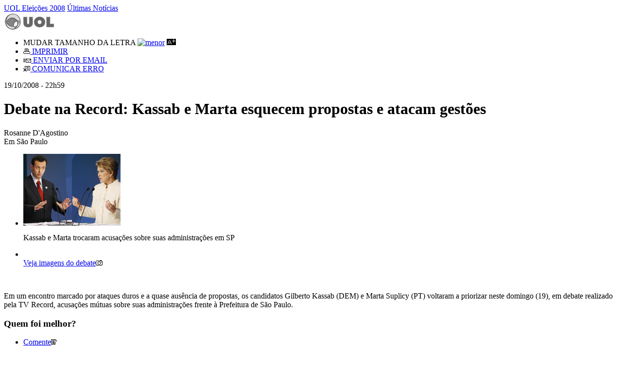

--- FILE ---
content_type: text/html; charset=ISO-8859-15
request_url: https://www.uol.com.br/eleicoes/2008/ultnot/sao-paulo/2008/10/19/ult6009u297.jhtm
body_size: 10641
content:
<!DOCTYPE html PUBLIC "-//W3C//DTD XHTML 1.0 Transitional//EN" "http://www.w3.org/TR/xhtml1/DTD/xhtml1-transitional.dtd"> <html xmlns="http://www.w3.org/1999/xhtml"> <head> <meta http-equiv="Content-type" content="text/html; charset=iso-8859-1"/> <meta http-equiv="Content-Language" content="pt-br"/> <meta name="GOOGLEBOT-NEWS" content="NOSNIPPET"/> <meta name="description" content="Acompanhe as últimas notícias das Eleições 2008 no UOL. Veja também opiniões, Guia do Eleitor, datas, acontecimentos nas principais cidades e muito mais"/> <meta name="verify-v1" content="Ze4vudsqw8pcqbitYxyE4tB4NHwcsW8sLZn8WJ4luOc="/> <meta name="robots" content="index, follow"/> <script src="https://noticias.uol.com.br/erros/enviaerro.js"></script> <script src="https://lib.uol.com.br/uollib.contenttools/uollib.contenttools.js"></script> <link type="image/x-icon" rel="shortcut icon" href="http://home.img.uol.com.br/favicon.ico"/> <link rel="apple-touch-icon" href="http://home.img.uol.com.br/icon-touch.png"/> <link type="application/rss+xml" rel="alternate" title="UOL Eleições 2008 - RSS" href="http://rss.eleicoes.uol.com.br/2008/ultnot/index.xml"/> <script type="text/javascript" src="http://barra.uol.com.br/b/scripts/1024/bv1.js?refbusca=eleicoes"></script> <script type="text/javascript" src="/2008/scripts.js"></script> <script type="text/javascript" src="/2008/apuracaoextrato_core.yui.js"></script> <link type="text/css" rel="stylesheet" href="/2008/styles.css"/> <meta name="title" content="Debate na Record: Kassab e Marta esquecem propostas e atacam gestões"/> <meta name="date" content="22h59 19/10/2008"/> <title>Debate na Record: Kassab e Marta esquecem propostas e atacam gestões - 19/10/2008 - UOL Eleições 2008 - São Paulo</title> <link href="/2008/ultnot/styles.css" id="styles" rel="stylesheet" type="text/css"/> </head> <body id="tag-ultimasnoticias"> <div id="centraliza"> <div id="banner-468x60-area"><div id="banner-120x60-area"></div></div> <script type="text/javascript">writeUOLBar(BarraNumero,BarraCor1,BarraCor2);</script> <div id="barra-estacao"> <a href="/2008/" class="estacao">UOL Eleições 2008</a> <a href="/2008/ultnot/" class="canal">Últimas Notícias</a> <span id="banner-130x55-area"></span> </div> <div id="corpo"> <div id="col-centro"> <div id="materia"> <div id="print"><img src="https://img.uol.com.br/uol_logo_print.gif" id="logo" alt="UOL"/></div> <script type="text/javascript">var containersLoaded=false;if(typeof contentTools=="undefined"){contentTools=new UOLLib.ContentTools();}if(!containersLoaded){if(contentTools.addContentContainer("titulo")&&contentTools.addContentContainer("texto")){containersLoaded=true;}}</script> <ul id="ferramentas"> <li id="tamanho"><span>MUDAR TAMANHO DA LETRA </span><a id="menor" href="javascript:contentTools.changeFontSize(-1); reequalize();"><img src="https://img.uol.com.br/fonte-menos.gif" alt="menor"/></a> <a href="javascript:contentTools.changeFontSize(1); reequalize();"><img src="https://img.uol.com.br/fonte-mais.gif" alt="maior"/></a></li> <li class="imprimir"><a href="javascript:contentTools.printThis()"><img src="https://img.uol.com.br/ico_imprimir.gif" alt="imprimir" border="0"><span> IMPRIMIR</span></a></li> <li class="email"><a href="javascript:document.email.submit()"><img src="https://img.uol.com.br/ico_enviaremail.gif" alt="enviar por e-mail" border="0"><span> ENVIAR POR EMAIL</span></a></li> <li class="erro"><a href="javascript:ShowEnviaErro()"><img src="https://img.uol.com.br/ico_erro.gif" alt="comunicar erro" border="0"><span> COMUNICAR ERRO</span></a></li> </ul> <div id="titulo"> <div id="banner-180x150-area"></div> <div class="div1"> <div class="div2"> <div class="div3"> <div class="conteudo"> <p id="materia-data-hora">19/10/2008 - 22h59</p> <h1>Debate na Record: Kassab e Marta esquecem propostas e atacam gestões</h1> <div id="selo"></div> <div id="credito-texto">Rosanne D'Agostino<br>Em São Paulo</div> </div> </div> </div> </div> </div> <div id="texto"> <DIV class="modfoto right modulos"><DIV class=conteudo><UL><LI><IMG class=imagem title="Folha Imagem" alt="Folha Imagem" src="https://el.i.uol.com.br/2008/191008/martakassab.jpg" border=0> <P>Kassab e Marta trocaram acusações sobre suas administrações em SP</P></LI></UL><UL class=mais><LI><A class=mais href="http://eleicoes.uol.com.br/2008/album/debaterecord_2turno_album.jhtm"><BR>Veja imagens do debate</A><IMG class=icone src="https://img.uol.com.br/ico_verfotos.gif" border=0></LI></UL></DIV></DIV><BR><p>Em um encontro marcado por ataques duros e a quase ausência de propostas, os candidatos Gilberto Kassab (DEM) e Marta Suplicy (PT) voltaram a priorizar neste domingo (19), em debate realizado pela TV Record, acusações mútuas sobre suas administrações frente à Prefeitura de São Paulo.</p><DIV class="modtexto left modulos"><DIV class=conteudo><H3>Quem foi melhor?</H3><UL><LI><A class=mais href="http://forum.eleicoes2008.blog.uol.com.br/arch2008-10-19_2008-10-25.html#2008_10-20_09_36_03-8953204-0">Comente</A><IMG class=icone src="https://img.uol.com.br/ico_grupodiscussao.gif" border=0></LI></UL></DIV></DIV><BR><p>Mediado pelo jornalista Celso Freitas, este é o segundo confronto entre os adversários na televisão no segundo turno antes das eleições de 26 de outubro. Enquanto Marta centrou os ataques na área do trânsito, atribuindo ao adversário o caos em que se encontra a cidade, Kassab trouxe listas contra a petista. Marta também disse ser vítima de preconceito ao comentar o teor de propaganda polêmica em que questiona a vida pessoal do prefeito, enquanto ele a ironizou pela criação e a suposta idealização de taxas, entre elas, a "taxa da coxinha".</p><DIV class="modlista right modulos"><DIV class=conteudo><H3>BASTIDORES</H3><UL><LI><A href="http://eleicoes.uol.com.br/2008/ultnot/sao-paulo/2008/10/19/ult6009u292.jhtm">Record ameaça expulsar platéia do penúltimo debate em SP</A><IMG class=icone src="https://img.uol.com.br/ico_ler.gif" border=0></LI><LI class=" ultimo"><A href="http://eleicoes.uol.com.br/2008/ultnot/sao-paulo/2008/10/19/ult6009u294.jhtm">Líder do PT se manifesta sobre conflito entre polícias</A><IMG class=icone src="https://img.uol.com.br/ico_ler.gif" border=0></LI></UL></DIV></DIV><BR><p><h2>"Mensalão" e pedágio</h2></p><p><BR><p>No penúltimo bloco, Kassab tentou atrelar Marta ao escândalo do "Mensalão", enquanto a petista acusou o prefeito de querer cobrar pedágio urbano na cidade.</p><BR><p>Marta leu proposta polêmica que prevê pedágio urbano, questão utilizada no último debate na TV Bandeirantes, para alfinetar o prefeito -o projeto chegou a ser apresentado, e posteriormente retirado, por Kassab. "A ex-prefeita é traumatizada com taxas. Ela cometeu tantos equívocos que tinha até um apelido na sua gestão. Até hoje ela é conhecida por esse apelido", atacou o prefeito. "Enquanto eu for prefeito, não terá pedágio", garantiu.</p><BR><DIV class="modlista left modulos"><DIV class=conteudo><H3>SAÍDA</H3><UL><LI><A href="http://www1.folha.uol.com.br/folha/brasil/ult96u458011.shtml">Marta diz que Kassab tentou desqualificá-la; prefeito pede respeito ao eleitor</A><IMG class=icone src="https://img.uol.com.br/ico_ler.gif" border=0></LI><LI class=" ultimo"><A href="http://eleicoes.uol.com.br/2008/ultnot/sao-paulo/2008/10/19/ult6009u298.jhtm">Kassab diz que eleição não está ganha; para Marta, candidato é "irônico"</A><IMG class=icone src="https://img.uol.com.br/ico_ler.gif" border=0></LI></UL></DIV></DIV><p>Em seguida, Marta citou projeto apresentado pelo líder do DEM, Apolinário, que prevê o pagamento. "Você quer enganar quem? Quanto vai custar o seu pedágio", questionou Marta.</p><BR><p>"Não é porque é vereador do meu partido que eu não vou discordar. Eu discordo, ele errou. Você é que não discordou do Delúbio, do 'Mensalão'", disse Kassab. Marta sentiu-se ofendida e pediu direito de resposta, que não foi concedido.</p><BR><p>Kassab afirmou que Marta preferiu fazer túneis em bairros ricos. "Os túneis foram obras que eu me orgulho. Foram feitos nos lugares certos. E você está cansado de saber." Em seguida, acusou: "Cite uma obra que você tenha feito nessa cidade que não tenha sido eu que comecei. Fale a verdade Kassab". A platéia aplaudiu.</p><DIV class="modtexto right modulos"><DIV class=conteudo><H3>"A ex-prefeita é traumatizada com taxas. Ela cometeu tantos equívocos que tinha até um apelido na sua gestão"</H3><UL><LI><BR><I><STRONG>Gilberto Kassab (DEM), que tentou atrelar a adversária ao aumento de impostos</STRONG></I></LI></UL></DIV></DIV><BR><p><h2>Pitta x cidade quebrada x gestão</h2></p><p><BR><p>Embalada, Marta continuou com a fala rude em tom acusatório, questionando Kassab sobre a cracolândia e a recuperação do centro. "Hoje está pior", disse. "Marta, os recursos que nem você e nem o Pitta gastaram, não foram gastos porque vocês não tinham projeto. E nós estamos investindo. Nada adianta investir recursos em maus projetos. Vejam-se os túneis. Eu não estou preocupado em colocar meu nome em placa."</p><BR><p>"Começa com uma inverdade, dizendo que eu não gastei esse dinheiro em quatro anos. Nós fizemos os projetos, fizemos o mercado municipal. O que vocês tiveram foi uma incapacidade de pensar e de ver os projetos que estavam ali e continuar", argumentou Marta.</p><DIV class="modlista left modulos"><DIV class=conteudo><H3>QUARTO BLOCO</H3><UL><LI class=" ultimo"><A href="http://eleicoes.uol.com.br/2008/ultnot/2008/10/19/ult6009u296.jhtm">Marta acusa Kassab de querer cobrar pedágio urbano; Kassab atrela adversária ao "Mensalão"</A><IMG class=icone src="https://img.uol.com.br/ico_ler.gif" border=0></LI></UL></DIV></DIV><BR><p>Kassab voltou a listar problemas da gestão Marta e questionou a adversária: "Por que a cidade estava falida? O que deu errado no seu governo?" A petista, mais uma vez, levantou a voz. "A população sabe o caos que vocês criaram no transporte. O que elas não sabem ainda é que os projetos em que você se afirma foram idealizados na minha gestão. Os CEUs, as pessoas falam que não têm mais teatro."</p><BR><p>Kassab debruçou-se sobre a mesa e novamente ironizou: "Era uma administração [a de Marta] que gostava muito de licitação. O meu governo é especialista em obras."</p><BR><p><h2>Lista negra x saúde</h2></p><p><BR><p>O bloco foi marcado por manifestações da platéia a cada vez que Kassab lia listas trazidas por ele contra a gestão Marta, iniciativa ironizada pela petista. Os candidatos também trocaram ataques sobre a área da saúde e disputaram o Bilhete Único na cidade.</p><BR><DIV class="modtexto right modulos"><DIV class=conteudo><H3>"Cite uma obra que você tenha feito nessa cidade que não tenha sido eu que comecei. Fale a verdade Kassab"</H3><UL><LI><BR><I><STRONG>Marta Suplicy (PT), que voltou a insinuar que o candidato tem "duas caras"</STRONG></I></LI></UL></DIV></DIV><p>Mais uma vez, Kassab alfinetou. "As pessoas puderam ver o que era a gestão Marta." Segundo ele, na época dela tinha obras paradas, escolas de lata, atraso na entrega de material escolar, máfia da catraca, entre outras críticas lidas pelo candidato em suas listas.</p><BR><p>"Que interessante, Kassab, tudo o que você citou fui eu quem criei", rebateu Marta. "E eu vou por pra carregar na catraca de novo, porque você tira os benefícios das pessoas. É maldade", criticou.</p><DIV class="modlista left modulos"><DIV class=conteudo><H3>TERCEIRO BLOCO</H3><UL><LI class=" ultimo"><A href="http://eleicoes.uol.com.br/2008/ultnot/sao-paulo/2008/10/19/ult6009u295.jhtm">Kassab lê lista contra Marta; petista diz que adversário fez "maldade" com catraca</A><IMG class=icone src="https://img.uol.com.br/ico_ler.gif" border=0></LI></UL></DIV></DIV><BR><p>As ironias do prefeito continuaram em questionamento sobre atritos com Geraldo Alckmin (PSDB) no primeiro turno. Kassab disse que o apoio do ex-governador e ex-adversário na disputa não o constrange. "Ele acha que nosso governo é melhor. E volta aqui a listinha", apontou Kassab, que voltou a ler a série de críticas trazidas por escrito contra a adversária, além de outra, com os projetos realizados em sua gestão. "Tem prefeito que não sabe dizer o que fez, né, tem que ler", finalizou Marta.</p><DIV class="modfoto right modulos"><DIV class=conteudo><UL><LI><IMG class=imagem title="Moacyr Lopes Junior/Folha Imagem" alt="Moacyr Lopes Junior/ Folha Imagem" src="https://el.i.uol.com.br/2008/121008/debate1sp.jpg" border=0> <P>No último debate, Marta Suplicy (PT) e Gilberto Kassab (DEM) partiram para o ataque pessoal</P></LI></UL><UL class=mais><LI><A class=mais href="http://eleicoes.uol.com.br/2008/album/debate1210_album.jhtm?abrefoto=1"><BR>Veja imagens do debate</A><IMG class=icone src="https://img.uol.com.br/ico_verfotos.gif" border=0></LI><LI><A class=mais href="http://eleicoes.uol.com.br/2008/ultnot/sao-paulo/2008/10/12/ult6009u255.jhtm"><BR>Confira como foi o confronto</A><IMG class=icone src="https://img.uol.com.br/ico_verfotos.gif" border=0></LI><BR></UL></DIV></DIV><BR><p><h2>Caos no trânsito x "taxa da coxinha"</h2></p><p><BR><p>Em seguida, Kassab reforçou que não aumentará a tarifa de ônibus em 2009. "Estou muito tranqüilo em relação ao nosso orçamento", disse. Marta aproveitou para criticar novamente o prefeito na área do transporte. "Eu, quando governei, foi com muito pouco. R$ 10 bilhões a menos. E nós conseguimos dar um salto extraordinário no transporte", disse Marta, que não apenas prometeu congelar a tarifa, como reafirmou investimento no metrô -a proposta de investimento do governo federal foi questionada no primeiro turno, por não estar prevista em orçamento.</p><BR><p>A primeira pergunta do segundo bloco foi feita por Kassab, que questionou Marta sobre a suposta "falta de remédios em seu governo". "Olha Kassab, você deveria saber melhor que eu, porque você deixou para mim o PAS. Não tinha um remédio na cidade", atacou. "Nós fizemos um salto gigantesco." Ela também rebateu afirmação de Kassab sobre "taxa de coxinha", feita no primeiro bloco. "Isso são debates internos de dentro de uma prefeitura."</p><BR><p>"Quem depende de remédio está torcendo para a prefeita não voltar", continuou Kassab. "Ela teve quatro anos para governar. Há mais de três anos, não temos problemas de remédio e vamos ampliar", prometeu. "Levou quatro anos para recuperar o que você deixou", rebateu a petista. <DIV class="modlista left modulos"><DIV class=conteudo><H3>SEGUNDO BLOCO</H3><UL><LI class=" ultimo"><A href="http://eleicoes.uol.com.br/2008/ultnot/sao-paulo/2008/10/19/ult6009u293.jhtm">Marta atribui caos no trânsito a Kassab; prefeito diz que petista deixou "cidade quebrada"</A><IMG class=icone src="https://img.uol.com.br/ico_ler.gif" border=0></LI></UL></DIV></DIV><BR><p>Ao perguntar a Kassab sobre a questão do trânsito, Marta disse que o candidato não fez os corredores que prometeu. "Que corredor você fez? Nem para ultrapassagem, nem sem. Simplesmente não fez. E a população sofre, você não está nem aí com as pessoas. Agora fica apresentando um cheque de metrô e as pessoas perguntando cadê o corredor", criticou.</p><BR><p>"Nós temos responsabilidade, planejamento. Não podemos é ter pressa para inaugurar de qualquer jeito. Se demorar, paciência, o próximo prefeito que, se Deus quiser serei eu, vai inaugurar", rebateu. "Você não conseguiu fazer uma licitação importante nessa cidade", retrucou Marta. "O que você fez de criativo nessa cidade?"</p><BR><p><h2>Conflito entre polícias x propaganda polêmica</h2></p><p><DIV class="modlista right modulos"><DIV class=conteudo><H3>PRIMEIRO BLOCO</H3><UL><LI class=" ultimo"><A href="http://eleicoes.uol.com.br/2008/ultnot/2008/10/19/ult6009u291.jhtm">Kassab atrela Marta a taxas; petista recorre a Lula em debate na TV Record</A><IMG class=icone src="https://img.uol.com.br/ico_ler.gif" border=0></LI></UL></DIV></DIV><BR><p>No primeiro bloco, a primeira pergunta foi respondida pelo candidato à reeleição Gilberto Kassab sobre o conflito entre as polícias civil e militar ocorrido na última quinta-feira (16) na capital e afirmação do governador José Serra (PSDB), que atribuiu o conflito ao PT.</p><BR><p>"A greve não é o melhor caminho. O deputado Paulo Pereira da Silva (PDT), da aliança da nossa adversária, há uma semana, publicamente, já organizava manifestação a favor desse confronto. O caminho é o diálogo. Tenho certeza de que Lula, como presidente, vai consultar o governador e se colocar à disposição para resolver com diálogo", afirmou Kassab. "Fiquei indignada com o que aconteceu. Achei uma provocação e uma manifestação eleitoral [de Serra]", respondeu Marta.</p><DIV class="modlista left modulos"><DIV class=conteudo><H3>A PROPAGANDA</H3><UL><LI><A href="http://eleicoes.uol.com.br/2008/ultnot/sao-paulo/2008/10/14/ult6009u262.jhtm">Suplicy pediu retirada de vídeo</A><IMG class=icone src="https://img.uol.com.br/ico_ler.gif" border=0></LI><LI class=" ultimo"><A href="http://eleicoes.uol.com.br/2008/ultnot/sao-paulo/2008/10/13/ult6009u259.jhtm">Em sabatina, Marta negou insinuação</A><IMG class=icone src="https://img.uol.com.br/ico_ler.gif" border=0></LI></UL></DIV></DIV><BR><p>Em seguida, Marta comentou sobre propaganda que questionava a vida pessoal do prefeito. "Essas perguntas foram testadas por marqueteiros e ninguém viu aquelas perguntas como malícia. O que aconteceu depois que influenciou", afirmou a petista, alfinetando a interpretação feita pela imprensa. "As pessoas não sabiam que ele era do PFL, foi importante para as pessoas conhecerem que é o candidato. Eu sou a pessoa que mais defendeu direitos humanos, minorias, sabem que eu nunca seria parceira de uma coisa que pudesse gerar isso", completou.</p><BR><p>"A Justiça se pronunciou e condenou a minha adversária. A minha vida, sou solteiro, sou feliz, e posso dizer que o cidadão está interessado em discutir o caráter das pessoas. E meu governo é muito bem avaliado", rebateu Kassab sobre a inserção. "Em relação ao Pitta, eu me afastei dele. Ela não se afastou da turma do Mensalão", atacou Kassab, arrancando a primeira manifestação da platéia.</p><BR><p><H2>Início</h2></p><p><DIV class="modlista right modulos"><DIV class=conteudo><H3>CHEGADA</H3><UL><LI><A href="http://eleicoes.uol.com.br/2008/ultnot/sao-paulo/2008/10/19/ult6009u288.jhtm">Kassab diz que ninguém "vai ganhar no tapetão"</A><IMG class=icone src="https://img.uol.com.br/ico_ler.gif" border=0></LI><LI class=" ultimo"><A href="http://eleicoes.uol.com.br/2008/ultnot/sao-paulo/2008/10/19/ult6009u287.jhtm">Marta diz estar animada e compara política com futebol</A><IMG class=icone src="https://img.uol.com.br/ico_ler.gif" border=0></LI></UL></DIV></DIV><BR><p>Ao chegar à sede da emissora, Kassab disse que, "se alguém quiser ganhar no tapetão, isso não vai acontecer". "Confio na Justiça", alfinetou o candidato, referindo-se ao pedido de cassação de candidatura apresentado pela petista durante a semana.</p><BR><p>"Estou muito animada, ninguém pode sentar na cadeira de prefeito antes da hora", disse Marta ao chegar. Ela também comparou a disputa política ao futebol. "Chegou no finzinho e o Palmeiras empatou", afirmou sobre o jogo deste domingo com o São Paulo.</p> <p id="cidade-busca" class="cidade-busca"><a href='http://click.uol.com.br/?rf=eleicoes2008-busca-cidade&u=http://busca.eleicoes.uol.com.br/buscar.html?description="São Paulo - SP"'>Veja mais <strong>notícias de eleições na cidade de <span>São Paulo - SP</span></strong></a></p> <script type="text/javascript">document.getElementById("cidade-busca").getElementsByTagName("a")[0].href=document.getElementById("cidade-busca").getElementsByTagName("a")[0].href;</script> <style>#uolcelular{clear:both;margin:1.5em 0 0 0;font-size:.8em}#uolcelular h3{background:#efefef;color:#000;font:bold 1.1em arial;padding:3px;height:12px;display:block;margin:0;padding-left:1em}#uolcelular #borda{height:3em;border:1px solid #efefef;color:000;font:normal 13px arial;background:url(http://img.uol.com.br/wap-ico.gif) 1em .4em no-repeat;padding:0;padding-top:1.1px}#uolcelular #borda #txtCel{margin:.2em 0 1em 4em;*margin-bottom:1em}#uolcelular #borda #txtCel a{color:#666;text-decoration:none}#uolcelular #borda #txtCel a:hover{text-decoration:underline}#uolcelular #borda #txtCel a strong{color:#000}</style> <div id="uolcelular"> <h3>UOL Celular</h3> <div id="borda"> <div id="txtCel"><a href="http://celular.uol.com.br/">Acompanhe as notícias do UOL no seu celular. <br/>Saiba como: <strong>celular.uol.com.br</strong></a></div> </div> </div> </div> <script type="text/javascript">var containersLoaded=false;if(typeof contentTools=="undefined"){contentTools=new UOLLib.ContentTools();}if(!containersLoaded){if(contentTools.addContentContainer("titulo")&&contentTools.addContentContainer("texto")){containersLoaded=true;}}</script> <ul id="ferramentas"> <li id="tamanho"><span>MUDAR TAMANHO DA LETRA </span><a id="menor" href="javascript:contentTools.changeFontSize(-1); reequalize();"><img src="https://img.uol.com.br/fonte-menos.gif" alt="menor"/></a> <a href="javascript:contentTools.changeFontSize(1); reequalize();"><img src="https://img.uol.com.br/fonte-mais.gif" alt="maior"/></a></li> <li class="imprimir"><a href="javascript:contentTools.printThis()"><img src="https://img.uol.com.br/ico_imprimir.gif" alt="imprimir" border="0"><span> IMPRIMIR</span></a></li> <li class="email"><a href="javascript:document.email.submit()"><img src="https://img.uol.com.br/ico_enviaremail.gif" alt="enviar por e-mail" border="0"><span> ENVIAR POR EMAIL</span></a></li> <li class="erro"><a href="javascript:ShowEnviaErro()"><img src="https://img.uol.com.br/ico_erro.gif" alt="comunicar erro" border="0"><span> COMUNICAR ERRO</span></a></li> </ul> </div> <div id="compartilhe"> <h4>Compartilhe:</h4> <ul id="compartilhe-insercao"></ul> </div> <script type="text/javascript">if(typeof contentTools=="undefined"){contentTools=new UOLLib.ContentTools();}contentTools.writeBookmarkLinks("compartilhe-insercao");</script> <div id="ultnot-materia"> <h3>ÚLTIMAS NOTÍCIAS</h3> <p class="indice"><a href="/2008/ultnot/">Mais notícias</a></p> <ul> </ul> </div> <div id="links-patrocinados-insercao"></div> </div> <div id="col-esquerda"> <div id="menu"> <ul> <li><a href="http://click.uol.com.br/?rf=eleicoes2008-menu&u=http://placar.eleicoes.uol.com.br/2008/1turno/" id="apuracao1turno">Apuração 1º turno</a></li> <li><a href="http://click.uol.com.br/?rf=eleicoes2008-menu&u=http://placar.eleicoes.uol.com.br/2008/2turno/" id="apuracao2turno">Apuração 2º turno</a></li> <li><a href="http://click.uol.com.br/?rf=eleicoes2008-menu&u=http://eleicoes.uol.com.br/2008/ultnot/" id="ultimasnoticias">Últimas Notícias</a></li> <li><a href="http://click.uol.com.br/?rf=eleicoes2008-menu&u=http://eleicoes.uol.com.br/2008/raio-x-da-eleicao/" id="raiox">Raio-x da Eleição</a></li> <li><a href="http://click.uol.com.br/?rf=eleicoes2008-menu&u=http://eleicoes.uol.com.br/2008/direto-da-redacao/" id="direto-da-redacao">Direto da redação</a></li> <li><a href="http://click.uol.com.br/?rf=eleicoes2008-menu&u=http://eleicoes.uol.com.br/2008/pesquisas/" id="pesquisas">Pesquisas Eleitorais</a></li> <li><a href="http://click.uol.com.br/?rf=eleicoes2008-menu&u=http://eleicoes.uol.com.br/2008/videos/" id="videos">Vídeos</a></li> <li><a href="http://click.uol.com.br/?rf=eleicoes2008-menu&u=http://eleicoes.uol.com.br/2008/infograficos/" id="infograficos">Infográficos</a></li> <li><a href="http://click.uol.com.br/?rf=eleicoes2008-menu&u=http://eleicoes.uol.com.br/2008/fotos/" id="fotos">Fotos</a></li> <li><a href="http://click.uol.com.br/?rf=eleicoes2008-menu&u=http://eleicoes.uol.com.br/2008/tas-na-zona-eleitoral/" id="tas-na-zona-eleitoral">Tas na Zona Eleitoral</a></li> </ul> <ul> <li><a href="http://click.uol.com.br/?rf=eleicoes2008-menu&u=http://eleicoes.uol.com.br/2008/calendario/mes-04.jhtm" id="calendario">Calendário</a></li> <li><a href="http://click.uol.com.br/?rf=eleicoes2008-menu&u=http://eleicoes.uol.com.br/2008/candidatos/" id="candidatos">Candidatos</a></li> <li><a href="http://click.uol.com.br/?rf=eleicoes2008-menu&u=http://eleicoes.uol.com.br/2008/cola-eleitoral/" id="cola-eleitoral">Cola eleitoral</a></li> <li><a href="http://click.uol.com.br/?rf=eleicoes2008-menu&u=http://eleicoes.uol.com.br/2008/enquetes/" id="enquetes">Enquetes</a></li> <li><a href="http://click.uol.com.br/?rf=eleicoes2008-menu&u=http://eleicoes.uol.com.br/2008/frases/" id="frases">Frases</a></li> <li class="ativo"><a href="javascript://" id="guia-do-eleitor" class="menos">Guia do Eleitor</a> <ul id="sub-guia-do-eleitor"> <li><a href="http://click.uol.com.br/?rf=eleicoes2008-menu&u=http://eleicoes.uol.com.br/2008/guia-do-eleitor/como-votar.jhtm" id="como-votar">Como Votar</a></li> <li><a href="http://click.uol.com.br/?rf=eleicoes2008-menu&u=http://eleicoes.uol.com.br/2008/guia-do-eleitor/duvidas-frequentes.jhtm" id="duvidas-frequentes">Dúvidas Freqüentes</a></li> <li><a href="http://click.uol.com.br/?rf=eleicoes2008-menu&u=http://eleicoes.uol.com.br/2008/guia-do-eleitor/legislacao-eleitoral.jhtm" id="legislacao-eleitoral">Legislação Eleitoral</a></li> <li><a href="http://click.uol.com.br/?rf=eleicoes2008-menu&u=http://eleicoes.uol.com.br/2008/guia-do-eleitor/como-funcionam-as-eleicoes.jhtm" id="como-funcionam-as-eleicoes">Como funcionam as Eleições</a></li> </ul> </li> <li><a href="http://click.uol.com.br/?rf=eleicoes2008-menu&u=http://forum.eleicoes2008.blog.uol.com.br/" id="grupos">Grupo de Discussão</a></li> </ul> <ul> <li><a href="http://click.uol.com.br/?rf=eleicoes2008-menu&u=http://eleicoes.uol.com.br/2008/sao-paulo/kassab_eleito.jhtm" id="sao-paulo">São Paulo</a></li> <li><a href="http://click.uol.com.br/?rf=eleicoes2008-menu&u=http://eleicoes.uol.com.br/2008/rio-de-janeiro/eduardopaes_eleito.jhtm" id="rio-de-janeiro">Rio de Janeiro</a></li> <li><a href="http://click.uol.com.br/?rf=eleicoes2008-menu&u=http://eleicoes.uol.com.br/2008/belo-horizonte/lacerda_eleito.jhtm" id="belo-horizonte">Belo Horizonte</a></li> <li><a href="http://click.uol.com.br/?rf=eleicoes2008-menu&u=http://eleicoes.uol.com.br/2008/salvador/joao_henrique_reeleito.jhtm" id="salvador">Salvador</a></li> <li><a href="http://click.uol.com.br/?rf=eleicoes2008-menu&u=http://eleicoes.uol.com.br/2008/recife/" id="recife">Recife</a></li> <li><a href="http://click.uol.com.br/?rf=eleicoes2008-menu&u=http://eleicoes.uol.com.br/2008/fortaleza/" id="fortaleza">Fortaleza</a></li> <li><a href="http://click.uol.com.br/?rf=eleicoes2008-menu&u=http://eleicoes.uol.com.br/2008/curitiba/" id="curitiba">Curitiba</a></li> <li><a href="http://click.uol.com.br/?rf=eleicoes2008-menu&u=http://eleicoes.uol.com.br/2008/porto-alegre/fogaca_eleito.jhtm" id="porto-alegre">Porto Alegre</a></li> <li><a href="http://click.uol.com.br/?rf=eleicoes2008-menu&u=http://eleicoes.uol.com.br/2008/goiania/" id="goiania">Goiânia</a></li> <li><a href="http://click.uol.com.br/?rf=eleicoes2008-menu&u=http://eleicoes.uol.com.br/2008/belem/duciomar_eleito.jhtm" id="belem">Belém</a></li> <li><a href="http://click.uol.com.br/?rf=eleicoes2008-menu&u=http://eleicoes.uol.com.br/2008/manaus/amazonino_eleito.jhtm" id="manaus">Manaus</a></li> </ul> </div> <div id="sites" class="box-menu"> <h3>Sites</h3> <ul> <li><a href="http://noticias.uol.com.br">UOL Notícias</a></li> <li><a href="http://www.folha.uol.com.br/" target="_blank">Folha Online</a></li> <li><a href="http://www1.folha.uol.com.br/fsp/" target="_blank">Folha de S.Paulo</a></li> <li><a href="http://jc.uol.com.br/" target="_blank">Jornal do Commercio</a></li> <li><a href="http://diplo.uol.com.br/" target="_blank">Le Monde Diplomatique</a></li> <li><a href="http://noticias.uol.com.br/jornais/" target="_blank">UOL Jornais</a></li> <li><a href="http://noticias.uol.com.br/midiaglobal/" target="_blank">UOL Mídia Global</a></li> </div> <div id="recebanoticias" class="box-menu"> <div class="borda"> <h3>RECEBA NOTÍCIAS</h3> <ul> <li><a class="boletim" target="_blank" href="http://boletim.uol.com.br/">Boletim</a></li> <li><a class="celular" target="_blank" href="http://www3.uol.com.br/celular/">Celular</a></li> <li><a class="clipping" target="_blank" href="http://clipping.busca.uol.com.br/">Clipping</a></li> <li><a class="rss" target="_blank" href="http://rss.eleicoes.uol.com.br/2008/ultnot/index.xml">RSS</a></li> </ul> </div> </div> <div id="banner-125x125-area"></div> <div id="shop-canhoto"> <h4><a href="http://click.uol.com.br/?rf=diversao_h_Shop&u=http://shopping.uol.com.br/" target="_blank"><span>Shopping UOL</span></a></h4> <div class="shop-chamada"> <p>Compare os preços dos produtos</p> <h5><a href="http://shopping.busca.uol.com.br/telefonia/celular-e-smartphone/index.html?q=celular&search=yes&subsearch=true" target="_blank">Celular</a></h5> <ul> <li><a href="http://click.uol.com.br/?rf=canais_boxesquerdo&u=http://shopping.busca.uol.com.br/telefonia/celular-e-smartphone/celular-motorola-u9-gsm-desbloqueado.html?id=1447648&rtrk=src:12;size:18;chn:103;thm:motorla+u9" target="_blank"> Motorola U9</a></li> <li><a href="http://click.uol.com.br/?rf=canais_boxesquerdo&u=http://shopping.busca.uol.com.br/telefonia/celular-e-smartphone/index.html?q=chocolight&subsearch=true&min=&max=&rtrk=src:12;size:18;chn:103;thm:lg+chocolight" target="_blank"> LG Chocolight</a></li> <li><a href="http://click.uol.com.br/?rf=canais_boxesquerdo&u=http://shopping.busca.uol.com.br/telefonia/celular-e-smartphone/celular-sony-ericsson-w910-gsm-desbloqueado.html?id=1412851&rtrk=src:12;size:18;chn:103;thm:sony+ericsson=w910" target="_blank"> Sony Ericsson W910</a></li> <li><a href="http://click.uol.com.br/?rf=canais_boxesquerdo&u=http://shopping.busca.uol.com.br/telefonia/celular-e-smartphone/celular-nokia-5200-gsm-desbloqueado.html?id=1213610&rtrk=src:12;size:18;chn:103;thm:nokia+5200" target="_blank"> Nokia 5200</a></li> </ul> </div> </div> <div id="banner-125x125-2-area"></div> </div> <div id="col-direita"> <style>#divShoppingMod1Canvas h5,#divShoppingMod1Canvas h4,#divShoppingMod1Canvas p{font-family:verdana;font-weight:bold;font-size:1em;margin:0}img{border:0}.linkShoppingTitulo:link,.linkShoppingTitulo:hover,.linkShoppingTitulo:active,.linkShoppingTitulo:visited{color:#326797}.linkShoppingTexto:link,.linkShoppingTexto:hover,.linkShoppingTexto:active,.linkShoppingTexto:visited{color:#666}.linkShoppingTextoB:link,.linkShoppingTextoB:hover,.linkShoppingTextoB:active,.linkShoppingTextoB:visited{color:#000}#divShoppingMod1Canvas{border:1px solid #ccc;width:155px;*width:155px;height:299px}#divShoppingMod1Canvas h4{width:100%;height:39px;background:#eb9c00 url('http://img.uol.com.br/shoppinguol.gif') center center no-repeat;margin:0}#divShoppingMod1Canvas h4 a{width:100%;height:100%;display:block}#divShoppingMod1Dest1{width:100%;height:155px;*height:160px;border:#ccc solid;border-width:0 0 1px 0;text-align:center;background-color:transparent}#divShoppingMod1Dest1 h5{font-size:1.1em;width:100%;display:block;text-align:left;padding:.4em 0 0 0;text-align:center}#divShoppingMod1Dest1 p{margin:.1em 0 0 .7em;*margin:0 0 0 .7em;text-align:left;color:#000}#divShoppingMod1Dest1 img{width:140px;height:95px;margin:.2em .2em .1em .2em;*margin:.2em .2em 0 .2em}#divShoppingMod1Oft1{width:100%;height:74px;border-style:solid;border-color:#ccc;border-width:0 0 1px 0}#divShoppingMod1Oft1 h5{margin:0 0 0 .5em;padding:.4em 0 .3em 0;*padding:.4em 0 .3em 0;color:#326799}#divShoppingMod1Oft1 p{font-weight:normal;padding:0 .3em 0 0;color:#000}#divShoppingMod1Oft1 img{width:47px;height:47px;margin:.1em .3em 0 .3em;*margin:0 .3em 0 .2em;float:left}#divShoppingRod{height:27px;*height:22px;border:#fff solid 1px;margin:0;background-color:#f3f3f3}#divShoppingRod p{margin:0;padding:.8em 0 0 .5em;*padding:.5em 0 0 .5em;color:#000}</style> <div id="divShoppingMod1Canvas"> <h4> <a href="http://clicklogger.rm.uol.com.br/shopping/?prd=239&msr=Cliques%20de%20Origem:1&oper=7&nortrk=1&grp=src:13;size:19;chn:9;thm:linkfixo_box_homeuol_superior&redir=http://shopping.uol.com.br/" target="_blank" id="linkShoppingMod1Fixo"></a> </h4> <div id="divShoppingMod1Dest1"> <a class="linkShoppingTitulo" href="http://shopping.uol.com.br/camera-digital.html?vitrine=oferta&ord=preco&dir=asc&num=50&lout=1297&rtrk=src:12;size:18;chn:103;pos:101;thm:grupo1;creative:Câmera Digital Genérico" target="_blank"> <h5>Câmera Digital </h5></a> <a href="http://shopping.uol.com.br/camera-digital.html?vitrine=oferta&ord=preco&dir=asc&num=50&lout=1297&rtrk=src:12;size:18;chn:103;pos:101;thm:grupo1;creative:Câmera Digital Genérico" target="_blank"> <img src="https://pubshop.img.uol.com.br/novoscanais/cameragenerica.jpg"></a> <a class="linkShoppingTexto" href="http://shopping.uol.com.br/camera-digital.html?vitrine=oferta&ord=preco&dir=asc&num=50&lout=1297&rtrk=src:12;size:18;chn:103;pos:101;thm:grupo1;creative:Câmera Digital Genérico" target="_blank"> <p>Diversos modelos a partir de 10x de R$&nbsp;13,99. Aproveite!</p></a> </div> <div id="divShoppingMod1Oft1"> <a class="linkShoppingTitulo" href="http://shopping.uol.com.br/mochila-esportiva.html?num=50&dir=asc&ord=preco&rtrk=src:12;size:18;chn:103;pos:102;thm:grupo1;creative:Mochila esportiva" target="_blank"> <h5>Mochila Esportiva</h5></a> <a href="http://shopping.uol.com.br/mochila-esportiva.html?num=50&dir=asc&ord=preco&rtrk=src:12;size:18;chn:103;pos:102;thm:grupo1;creative:Mochila esportiva" target="_blank"> <img src="https://pubshop.img.uol.com.br/Parceiros/mochila.jpg" align="center" title=""></a> <a class="linkShoppingTexto" href="http://shopping.uol.com.br/mochila-esportiva.html?num=50&dir=asc&ord=preco&rtrk=src:12;size:18;chn:103;pos:102;thm:grupo1;creative:Mochila esportiva" target="_blank"> <p>Diversos modelos e marcas a partir de R$&nbsp;34,90</p></a> </div> <div id="divShoppingRod"> <a class="linkShoppingTexto" href="http://clicklogger.rm.uol.com.br/?prd=239&grp=src:13;cpg:LinksInternos;link:Grupo1&msr=Cliques de Origem:1&oper=7&redir=http://ca.shopping.uol.com.br/" target="_blank"> <p><strong>Anuncie no Shopping UOL</strong></p> </a> </div> </div> <div id="links-patrocinados"></div> </div> </div> <script type="text/javascript" src="/2008/busca-noticias.js"></script> <script type="text/javascript" src="/2008/scripts-postload.js"></script> <script type="text/javascript">var LPChapeu="";var LPChapeuCalhau="";var LPIdentificador="51eed576aff54be8b1311d90735f36a6";var LPQtdAnuncio=12;var LPCookie="false";var LPEqualize="reequalize();";</script> <script type="text/javascript" src="https://lib.uol.com.br/liblp/liblp.js"></script> <div id="banner-180x150"><script type="text/javascript">DEshow("180x150",5,12);</script></div> <div id="banner-728x90"><script type="text/javascript">DEshow("728x90",1,10);</script></div> <div id="banner-468x60"><script type="text/javascript">DEshow("468x60",1,10);</script></div> <div id="banner-120x35"><script type="text/javascript">DEshow("120x35",6,5);</script></div> <div id="banner-120x60"><script type="text/javascript">DEshow("120x60",3,10);</script></div> <div id="banner-130x55"><script type="text/javascript">DEshow("130x55",6,10);</script></div> <div id="banner-125x125"><script type="text/javascript">DEshow("125x125",7,12);</script></div> <div id="banner-125x125-2"><script type="text/javascript">DEshow("125x125",9,12,2);</script></div> <div id="banner-300x250"><script type="text/javascript">DEshow("300x250",5,10);</script></div> <div id="banner-120x600"><script type="text/javascript">DEshow("120x600",6,23);</script></div> </div> <form method="post" action="http://cf5.uol.com.br/envie/enviar3.cfm" name="reportar" target="iframeErros"> <input type="hidden" name="titmateria" value="Debate na Record: Kassab e Marta esquecem propostas e atacam gestões"/> <input type="hidden" name="chmateria" value="19/10/2008 - UOL Eleições 2008 - São Paulo"/> <input type="hidden" name="estacao" value="UOL Eleições 2008"/> <input type="hidden" name="coderramos" value="4"/> <input type="hidden" name="seunome" value=""/> <input type="hidden" name="seuemail" value=""/> <input type="hidden" name="descricao" value=""/> <input type="hidden" name="urlmateria" value=""/> <input type="hidden" name="obrigado" value=""/> </form> <script>EnviarErro();</script> <form method="post" action="http://cf5.uol.com.br/envie/enviar.cfm" target="_blank" name="email"> <input type="hidden" name="texto" value="Debate na Record: Kassab e Marta esquecem propostas e atacam gestões"/> <input type="hidden" name="origem" value="UOL Eleições 2008 - São Paulo"/> <input type="hidden" name="data" value="19/10/2008"/> </form> <script type="text/javascript">if(typeof apuracaoExtrato=="object"&&typeof apuracaoExtrato.init=="function"){apuracaoExtrato.init();}</script> <div id="uol-host"><a href="http://clicklogger.rm.uol.com.br/?prd=16&grp=src:13;chn:103;creative:hospedagem&oper=7&redir=http://www.uolhost.com.br/hospedagem-de-sites.html" target="_blank">Hospedagem:</a> <a href="http://clicklogger.rm.uol.com.br/?prd=16&grp=src:13;chn:103;creative:uolhost&oper=7&redir=http://www.uolhost.com.br/" target="_blank">UOL Host</a></div> <script type="text/javascript">var uol_sco=window.uol_sco||{};var omnitureParams=omnitureParams||{};omnitureParams.hier=omnitureParams.hier||[];omnitureParams.hier.push("coberturas especiais");var s_pT="Debate na Record: Kassab e Marta esquecem propostas e atacam gestões";var s_loc=location.href.replace(/http:\/\/eleicoes\.uol\.com\.br\/2008\//,"").replace(/\.jhtm/,"");omnitureParams.pageTitle="eleicoes 2008 | ";omnitureParams.pageTitle+=(s_pT!="")?"Debate na Record: Kassab e Marta esquecem propostas e atacam gestões":(s_loc=="")?"home":s_loc;uol_sco.prop4="noticias";</script> <script language="JavaScript" type="text/javascript" src="https://me.jsuol.com.br/omtr/noticias.js"></script> <script language="JavaScript" type="text/javascript">ano=location.href.replace(/http:\/\/eleicoes.uol.com.br\/(\d{4}).*/,"$1");ano=(ano.length>4)?"2010":ano;prop2=(typeof prop2!="undefined"&&prop2!="")?"-"+prop2:"";prop3=(typeof prop3!="undefined"&&prop3!="")?"-"+prop3:"";prop24=(typeof prop24!="undefined"&&prop24!="")?"-"+prop24:"";hier1=("Noticias:eleicoes "+ano+prop2+prop3+prop24).replace(/-/g,":");uol_sc.channel="Noticias";uol_sc.hier1=hier1;if(ano!=""){uol_sc.prop1="Noticias-eleicoes "+ano;}if(prop2!=""){uol_sc.prop2="Noticias-eleicoes "+ano+prop2;}if(prop3!=""){uol_sc.prop3="Noticias-eleicoes "+ano+prop2+prop3;}if(prop24!=""){uol_sc.prop24="Noticias-eleicoes "+ano+prop2+prop3+prop24;}var s_code=uol_sc.t();if(s_code){document.write(s_code);}</script> </body> </html> <DIV class=conteudo><UL><LI><IMG class=imagem title="Folha Imagem" alt="Folha Imagem" src="https://el.i.uol.com.br/2008/1%>

--- FILE ---
content_type: application/javascript; charset=UTF-8
request_url: https://lib.uol.com.br/uollib.contenttools/uollib.contenttools.js
body_size: 2668
content:
var UOLLib=window.UOLLib||{};UOLLib.ContentTools=function(){this.version="1.17";this.SHORT_URL_REQUEST="http://uol.com/";this.SHORT_URL_API_VERSION="2.0.1";this.SHORT_URL_API_USER="gouol";this.SHORT_URL_API_KEY="R_bb0ecf5b1ae1cba4a4b98f90e267dec5";this.COMPARTILHE_REFERENCE="compartilhe-noticias";this.contentContainers=[];this.fontSize=null;this.defaultFontSize=1;this.maxFontSize=1.8;this.minFontSize=0.2;this.variationFontSize=0.2;this.linksGenerated=false;this.metricsImage=null;this.shortURL=null;this.getMetricsImage=function(){if(this.metricsImage===null){var img=document.createElement("img");img.height=0;img.width=0;document.getElementsByTagName("body")[0].appendChild(img);this.metricsImage=img;}return this.metricsImage;};this.requestMetricsImage=function(url){this.getMetricsImage().src=url;};this.requestClickUOL=function(ref,param){this.requestMetricsImage("http://click.uol.com.br/?rf="+ref+"&u=http://img.uol.com.br/x.gif?"+param);};this.getFontSize=function(){return this.fontSize;};this.setFontSize=function(fontSize){var containers;if(fontSize>=this.getMinFontSize()&&fontSize<=this.getMaxFontSize()){containers=this.getContentContainers();for(var i in containers){containers[i].style.fontSize=fontSize.toString()+"em";}this.fontSize=fontSize;}};this.getDefaultFontSize=function(){return this.defaultFontSize;};this.getMaxFontSize=function(){return this.maxFontSize;};this.setMaxFontSize=function(fontSize){this.maxFontSize=fontSize;};this.getMinFontSize=function(){return this.minFontSize;};this.setMinFontSize=function(fontSize){this.minFontSize=fontSize;};this.getVariationFontSize=function(){return this.variationFontSize;};this.setVariationFontSize=function(fontSize){this.variationFontSize=fontSize;};this.getContentContainers=function(){return this.contentContainers;};this.addContentContainer=function(id){var ret;if(document.getElementById(id)){var container=document.createElement("div");var div=document.getElementById(id);var child=div.childNodes,len=child.length;for(var i=0;i<len;i++){container.appendChild(child[0]);}div.appendChild(container);ret=this.contentContainers.push(container);}else{ret=false;}return ret;};this.setImagesDimensions=function(obj){var img=obj.getElementsByTagName("img");bFs=typeof bFs!="undefined"?bFs:10;for(var i=0;i<img.length;i++){img[i].onload=function(){this.style.height=(this.offsetHeight/bFs).toString()+"em";this.style.width=(this.offsetWidth/bFs).toString()+"em";};}};this.changeFontSize=function(dif){this.setFontSize(this.getFontSize()+this.getVariationFontSize()*dif);};this.resetFontSize=function(){this.setFontSize(this.getDefaultFontSize());};this.getURL=function(){return window.location.href.replace(/(\?|&)action=print/gi,"");};this.getTitle=function(){return window.document.title.replace(/(\d{2}\/\d{2}\/\d{2,4}.*|\s{2,}|["'])/g,"");};this.printThis=function(){location.href="?action=print";};this.print=function(){if(document.getElementById("styles")){var style=document.getElementById("styles");style.href=style.href.replace(/-print(\.[a-z0-9]+)$/,"$1").replace(/(\.[a-z0-9]+)$/,"-print$1");window.setTimeout(function(){window.print();},500);}};this.isLinksGenerated=function(){return this.linksGenerated;};this.setLinksGenerated=function(linksGenerated){this.linksGenerated=linksGenerated;};this.getShortURL=function(callback){var parent=this;parent.getScript({url:parent.SHORT_URL_REQUEST,type:"jsonp",callback:function(data){parent.shortURL=data.result;callback.apply(parent,arguments);},parameters:{u:parent.getURL().replace(/\#/g,"%23"),format:"json"}});};this.submitTwitter=function(){var parent=this;var ret=false;var form;var input;if(this.shortURL===null){this.getShortURL(function(){parent.submitTwitter();});window.open("about:blank","UOLContentToolsCompartilheTwitter");}else{var twitterpost;if(typeof this.twittertext!="undefined"){twitterpost=this.twittertext;}else{twitterpost="#UOL";}twitterpost=(/#UOL/i).test(twitterpost)?twitterpost:(twitterpost+" #UOL");var postMax=136-this.shortURL.length-twitterpost.length;if(this.getTitle().length<postMax){twitterpost=this.getTitle()+" "+this.shortURL+" "+twitterpost;}else{twitterpost=(new RegExp("(.{0,"+postMax+"})\\b")).exec(this.getTitle())[1].replace(/[ \t]*$/,"")+"\u2026 "+this.shortURL+" "+twitterpost;}window.open("http://twitter.com/home?status="+encodeURIComponent(twitterpost),"UOLContentToolsCompartilheTwitter");ret=true;}return ret;};this.writeBookmarkLinks=function(container){var parent=this;var parentArguments=arguments;var link=window.document.getElementsByTagName("link");this.getImage=function(){for(var i=0;i<link.length;i++){if(link[i].rel=="image_src"){return link[i].href;}}return false;};if(document.getElementById(container)){container=document.getElementById(container);var parent=this;var variables={url:parent.getURL(),titulo:parent.getTitle(),imagem:parent.getImage(),rss:null};var bookmarks=[{name:"Facebook",link:"http://www.facebook.com/sharer.php?u=[url]",icon:"http://img.uol.com.br/compartilhe/facebook.gif"},{name:"Twitter",link:parent.submitTwitter,icon:"http://img.uol.com.br/compartilhe/twitter.gif"},{name:"Orkut",link:"http://promote.orkut.com/preview?nt=orkut.com&tt=[titulo]&du=[url]",icon:"http://img.uol.com.br/compartilhe/orkut.gif"},{name:"Delicious",link:"http://del.icio.us/post?url=[url]",icon:"http://img.uol.com.br/compartilhe/delicious.gif"},{name:"Myspace",link:"http://www.myspace.com/index.cfm?fuseaction=postto&t=[titulo]&c=&u=[url]&l=5",icon:"http://img.uol.com.br/compartilhe/myspace.gif"},{name:"Digg",link:"http://digg.com/submit?phase=2&url=[url]",icon:"http://img.uol.com.br/compartilhe/digg.gif"},{name:"Bookmarks",link:"http://www.google.com/bookmarks/mark?op=edit&output=popup&bkmk=[url]&title=[titulo]",icon:"http://img.uol.com.br/compartilhe/google.gif"}];var re;var li;var a;var img;var txt;var funOnLoad;for(var i=0;i<link.length;i++){if(link[i].getAttribute("type")=="application/rss+xml"){variables.rss=link[i].href;break;}}for(i in bookmarks){if((typeof bookmarks[i].link).toLowerCase()==="string"){for(var variable in variables){if(variables[variable]!=null&&variables[variable]!=""){re=eval("/\\["+variable+"\\]/g");if(variable=="imagem"&&bookmarks[i]["name"]=="Orkut"){bookmarks[i].link+="&tn=[imagem]";}bookmarks[i].link=bookmarks[i].link.replace(re,variables[variable]).replace(/\#fotoNav/g,"?abrefoto");}}}if((bookmarks[i].link.match&&!bookmarks[i].link.match(/\[[a-z]*\]/))||(typeof bookmarks[i].link).toLowerCase()==="function"){li=document.createElement("li");li.id="btnShare"+bookmarks[i].name;a=document.createElement("a");img=document.createElement("img");img.style.verticalAlign="middle";img.style.marginTop="-3px";txt=document.createTextNode(" "+bookmarks[i].name);a.href=(typeof bookmarks[i].link).toLowerCase()==="string"?encodeURI(bookmarks[i].link):"javascript:void(0);";a.title=bookmarks[i].name;a.alt=bookmarks[i].name;a.target="_blank";img.src=bookmarks[i].icon;img.title=bookmarks[i].name;img.alt=bookmarks[i].name;a.appendChild(img);a.appendChild(txt);li.appendChild(a);a.style.font="normal 12px arial";this.Events.add(a,"click",function(evt){if(evt.button!=2){parent.requestClickUOL(parent.COMPARTILHE_REFERENCE,this.href);}});if((typeof bookmarks[i].link).toLowerCase()==="function"){(function(obj,f){obj.Events.add(a,"click",function(evt){parent.Events.preventDefault(evt);f.apply(parent);});})(this,bookmarks[i].link);}container.appendChild(li);}}}return true;};this.Events={preventDefault:function(e){if(e.preventDefault){e.preventDefault();}else{e.returnValue=false;}},add:function(elem,event,fun){if(document.attachEvent){elem.attachEvent("on"+event,fun);}else{if(document.addEventListener){elem.addEventListener(event,fun,true);}}},remove:function(elem,event,fun){if(document.detachEvent){elem.detachEvent("on"+event,fun);}else{if(document.removeEventListener){elem.removeEventListener(event,fun,true);}}}};this.getScript=function(data){var parent=this;var script=document.createElement("script");var callbackName,url;var defaultData={callback:function(){},parameters:{}};for(var attr in defaultData){if(!(attr in data)){data[attr]=defaultData[attr];}}if(data.type.toLowerCase()==="jsonp"){do{callbackName="scriptCallback"+(new Date()).getTime();}while((typeof window[callbackName]).toLowerCase()!=="undefined");data.parameters.callback=callbackName;window[callbackName]=function(){data.callback.apply(parent,arguments);try{delete window[callbackName];}catch(e){}};}url=data.url+"?";for(var attr in data.parameters){switch(attr){default:url+="&"+attr+"="+data.parameters[attr];break;}}url=url.replace("?&","?");script.type="text/javascript";script.src=url;document.getElementsByTagName("head")[0].appendChild(script);};this.init=function(){this.fontSize=this.defaultFontSize;if(location.search.indexOf("action=print")!=-1){this.print();}for(var i=0;i<arguments.length;i++){this.addContentContainer(arguments[i]);}};this.init.apply(this,arguments);};